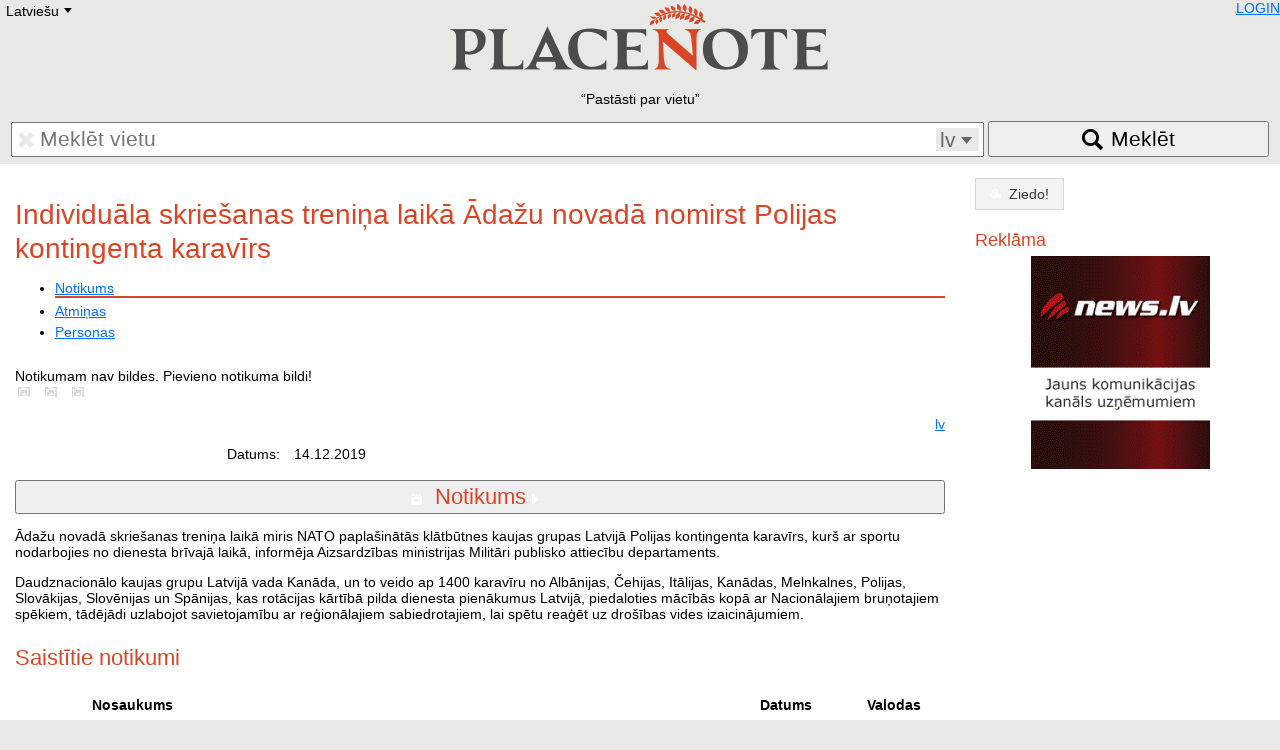

--- FILE ---
content_type: text/html; charset=UTF-8
request_url: https://placenote.info/lv/events/Individuala-skriesanas-trenina-laika-Adazu-novada-nomirst-Polijas-kontingenta-karavirs
body_size: 5709
content:
<!doctype html>
<html lang="lv">
<head>
<meta charset="utf-8" />
<meta name="viewport" content="width=device-width, initial-scale=1.0">
<title>Individuāla skriešanas treniņa laikā Ādažu novadā nomirst Polijas kontingenta karavīrs </title>
<link rel="shortcut icon" href="/img/placenote.ico"/>
<link href="/css/placenote.css?v=90" rel="stylesheet" type="text/css" />
<script src="/js/MooTools-Core-1.6.0-compressed.js"></script>
<script src="/js/placenote/language.js"></script>
<script>
		Cookie.write('_nt', new Date().getTimezoneOffset()*-60, {duration:7,path:'/'});
        if(Nekropole==undefined){var Nekropole={"language":"lv","BASEURL":"/","LANGUAGES":["lv","ru","en","pl","ua","de","lt","ee","fr","se","he"],"JSMSGDURATION":10000,
        "track":function(parameters) {if(!parameters)return false;try{parameters.unshift('_trackEvent');_gaq.push(parameters);}catch(e){return false;}return true;}
        }};
        </script>
<script type="text/javascript" src="/js/model.js?v=90"></script>
<script type="text/javascript" src="/js/users/user.js?v=90"></script>
<script type="text/javascript">_nu = new Nekropole.User();_nu.loadByObject({"id":null,"name":null,"surname":null,"permissions":null,"config":{"imgList":null,"openNewWindow":null}});</script>
<script type="text/javascript" src="/js/nekropole/lang.js?v=1"></script>
<script type="text/javascript" src="/js/nekropole/load_more.js?v=1"></script>
<script type="text/javascript" src="/js/nekropole/tooltip.js?v=90"></script>
<script type="text/javascript" src="/js/event/view.js"></script>
<script type="text/javascript" src="/js/image_frame.js?v=90"></script>
<script type="text/javascript" src="/js/nekropole/image-fx.js"></script>
<script type="text/javascript" src="/js/nekropole/section-toggle.js"></script>
<script type="text/javascript">
var homePage="http://placenote.info/lv";
window.addEvent("domready", function()
{
    var buttonToTop = new Element('a', {'class': 'icon icon-to-top'});
    var buttonHome = new Element('a', {'class': 'icon icon-to-home', 'href': homePage});
    buttonToTop.inject($("footer"));
    buttonHome.inject($("footer"));

    var scrollToTopVisible = false;
	var ws = new Fx.Scroll(window);

    buttonToTop.addEvent('click',function(e)
    {
    	ws.toTop();
    });
    
    window.addEvent('scroll',function(e)
    {
    	var width = window.innerWidth || document.documentElement.clientWidth || document.body.clientWidth;
    	
        var top = window.pageYOffset || document.documentElement.scrollTop
        
        if (width >= 740)
        {
            if (top >= 200 && !scrollToTopVisible)
            {
            	$$('.icon-to-top').reveal();
            	$$('.icon-to-home').reveal();
                scrollToTopVisible = true;
            } else if (top < 200 && scrollToTopVisible)
            {
            	$$('.icon-to-top').dissolve();
            	$$('.icon-to-home').dissolve();
                scrollToTopVisible = false;
            }
        } else {
        	if (scrollToTopVisible){
            	$$('.icon-to-top').dissolve();
            	$$('.icon-to-home').dissolve();
                scrollToTopVisible = false;
        	}
        }

    });
});</script>
<script type="text/javascript" src="/js/nekropole/object_sidebar.js?v=90"></script>
<script type="text/javascript">
window.addEvent("domready", function ()
{
	if ($$(".playvideo")){
	    $$(".playvideo").each(function(video)
	    {
	    	video.addEvent("click", function ()
	    	{
	    		this.addClass("play-video-active");
	    	});
	    });
	}
});</script>
<script type="text/javascript">
function addImageHint(span, div, li)
{
	if (!$(span))
		return;

	$(span).setStyle("display", "none");
	$(span).inject($(document.body), "top");

	var oElement = $$("." + div + ", " + li);

	oElement.each (function (oImg)
	{
		if (oImg == null)
			return;
		
		oImg.addEvent("mousemove", function(oEvent)
		{
			var width = window.innerWidth || document.documentElement.clientWidth || document.body.clientWidth;
			
			if (width >= 980) {
				$(span).setStyle("display", "block");
				$(span).setStyle("left", oEvent.page.x-10);
				$(span).setStyle("top", oEvent.page.y-35);
			}
		});
		
		oImg.addEvent("mouseout", function(oEvent)
		{
			$(span).setStyle("display", "none");
		});
	});
}

window.addEvent("domready", function () 
{
	addImageHint("add_person_image_hint", ".frame_images div.no_person_image", ".frame_images li.empty_person");
	addImageHint("add_event_image_hint", ".frame_images div.no_event_image", ".frame_images li.empty_event");
	addImageHint("add_tomb_image_hint", ".frame_images div.no_tomb_image", ".frame_images li.empty_tomb");
	addImageHint("add_cemetery_image_hint", ".frame_images div.no_cemetery_image", ".frame_images li.empty_cemetery");
	addImageHint("add_place_image_hint", ".frame_images div.no_cemetery_image", ".frame_images li.empty_cemetery");
});</script>
<script type="text/javascript" src="/js/nekropole/tabs.js?v=90"></script>
<script type="text/javascript" src="/js/tagModel.js"></script>
<script type="text/javascript" src="/js/tag.js"></script>
<script type="text/javascript" src="/js/announces/memory_add.js?v=90"></script>
<script type="text/javascript" src="/js/nekropole/table_load_more.js?v=90"></script>
<link rel="canonical" href="https://placenote.info/lv/events/Individuala-skriesanas-trenina-laika-Adazu-novada-nomirst-Polijas-kontingenta-karavirs" />
<script type="text/javascript" src="//maps.google.com/maps/api/js?key=AIzaSyBWBMICxaIXJQpOf_c-_u7X5zDxQejew6E"></script>
<script type="text/javascript" src="/js/leaflet/leaflet.js?v=90"></script>
<link href="/js/leaflet/leaflet.css?v=90" rel="stylesheet" type="text/css" />
<script type="text/javascript" src="/js/nekropole/map-class.js?v=90"></script>
<script type="text/javascript" src="/js/event/view_object.js"></script>

</head>
<body>
<header>
<div id="lang"><ul id="language-select" class="styled-select"><li class="active"><div></div>Latviešu<div class="select-arrow">E</div></li><li><ul id="language-select-all"><li class="language-link" data-lang="de" data-link="/de/event/view?id=9459">Deutsch</li><li class="language-link" data-lang="en" data-link="/en/event/view?id=9459">English</li><li class="language-link" data-lang="ru" data-link="/ru/event/view?id=9459">Русский</li><li class="language-link" data-lang="lt" data-link="/lt/event/view?id=9459">Lietuvių</li><li class="language-link" data-lang="lv" data-link="/lv/event/view?id=9459">Latviešu</li><li class="language-link" data-lang="fr" data-link="/fr/event/view?id=9459">Francais</li><li class="language-link" data-lang="pl" data-link="/pl/event/view?id=9459">Polski</li><li class="language-link" data-lang="he" data-link="/he/event/view?id=9459">Hebrew</li><li class="language-link" data-lang="ua" data-link="/ua/event/view?id=9459">Український</li><li class="language-link" data-lang="ee" data-link="/ee/event/view?id=9459">Eestikeelne</li></ul></li></ul></div>
<div id="user-info"></div>
<a href="/lv"><img src="/img/placenote.png" alt="placenote" class="logo" /></a>
<q>Pastāsti par vietu</q>
<form name="search" action="/lv/search">
<div id="search-input">
	<input type="text" name="q" value="" placeholder="Meklēt vietu" />
	<span class="font delete"></span>
	
	<div id="search-language">
		<span id="selected-language">lv</span>
		<select name="language" size="5">
			<option value="de" lang="de">Deutsch</option>
			<option value="ee" lang="et">Eesti</option>
			<option value="en" lang="en">English</option>
			<option value="fr" lang="fr">Français</option>
			<option value="lv" lang="lv">Latviešu</option>
                        <option value="lt" lang="lt">Lietuvių</option>
			<option value="pl" lang="pl">Polski</option>
			<option value="ru" lang="ru">Русский</option>
			<option value="uk" lang="uk">Українська</option>
		</select>
	</div>
</div>
<button><span>Meklēt</span></button>
</form>
</header>

<div id="content">
<div class="row">
    <div class="col-12 col-desktop-9">
<h1>Individuāla skriešanas treniņa laikā Ādažu novadā nomirst Polijas kontingenta karavīrs </h1><ul class="tabs" id="events-tabs"><li class="data active"><a href="#event">Notikums</a></li><li><a href="#memories">Atmiņas</a></li><li><a href="#persons">Personas</a></li></ul><div class="frame">
<div class="person-header clear" id="active_header">
    <div class="person-header-images">		<div id="image-frame" class="frame_images center-element has-images">
					<div class="photo-main" style="background-image:url('//media2.nekropole.info/2019/12/Individuala-skriesanas-trenina-laika-Adazu-novada-nomirst-Po_idx.png');" itemprop="photo" itemscope itemtype="https://schema.org/ImageObject">
				<a href="//media2.nekropole.info/2019/12/Individuala-skriesanas-trenina-laika-Adazu-novada-nomirst-Po.png" data-title="Individuāla skriešanas treniņa laikā Ādažu novadā nomirst Polijas kontingenta karavīrs &lt;br /&gt;Autors: lc.nato.int&lt;br /&gt;Gads: 2019&lt;br /&gt;Saite: &lt;a href=&quot;https://lc.nato.int/resources/uploads/691/efp-kz8CV1.png&quot;&gt;www&lt;/a&gt;" ></a><meta itemprop="contentUrl" content="//media2.nekropole.info/2019/12/Individuala-skriesanas-trenina-laika-Adazu-novada-nomirst-Po.png" />			</div>
                		<div class="thumb-mask">
				<span id="add_event_image_hint" class="hint">Notikumam nav bildes. Pievieno notikuma bildi!</span>				<ul class="thumbs list-inline">
												<li class="empty empty_event">
								<a href="/lv/event/images?id=9459" title="Bildes"  rel="nofollow">
								    <span class="font no-image"></span>
								</a>
							</li>
													<li class="empty empty_event">
								<a href="/lv/event/images?id=9459" title="Bildes"  rel="nofollow">
								    <span class="font no-image"></span>
								</a>
							</li>
													<li class="empty empty_event">
								<a href="/lv/event/images?id=9459" title="Bildes"  rel="nofollow">
								    <span class="font no-image"></span>
								</a>
							</li>
										</ul>
			</div>
			<ul class="img-actions list-inline">
				<li><div class="icon prev"></div><a rel="prev"></a></li>
				<li><div class="icon next"></div><a rel="next"></a></li>
			</ul>
        		</div>
		</div>
    <div class="person-header-desc">
    <div class="block person-header-share">
    <div class="clear">
<ul id="langs" class="right list-inline"><li><a href="/lv/event/view?id=9459&amp;dlang=lv" rel="nofollow" class="active">lv</a></li></ul></div>
    </div>
    <div class="block">
        <dl class="attributes">
            <dt>Datums: </dt>
            <dd>14.12.2019 <a class="inline-block tooltip" href="https://www.google.com/calendar/event?action=TEMPLATE&amp;dates=20261214/20261215&amp;text=2019+Individu%C4%81la+skrie%C5%A1anas+treni%C5%86a+laik%C4%81+%C4%80da%C5%BEu+novad%C4%81+nomirst+Polijas+kontingenta+karav%C4%ABrs+&amp;recur=RRULE:FREQ=YEARLY" target="_blank" data-tooltip="Atzīmēt datumu Google kalendārā"><span class="font google-calendar"></span></a><a class="more-date" href="/lv/events/1214"><span class="font event tooltip"  data-tooltip="Notikumi šajā dienā"></span></a>            </dd>
        </dl>
    </div>
    </div>
</div>

<button class="section-toggle open" data-target="event">
    <span class="font event"></span>
    <span class="nav h2">Notikums</span>
    <span class="font carret carret-right"></span>
</button>
<div class="section-collapse open" id="event">

<p class="abstract" style="font-weight: bold;"></p><div id="event-description" data-read-more="Lasīt vairāk"><p>Ādažu novadā skriešanas treniņa laikā miris NATO paplašinātās klātbūtnes kaujas grupas Latvijā Polijas kontingenta karavīrs, kurš ar sportu nodarbojies no dienesta brīvajā laikā, informēja Aizsardzības ministrijas Militāri publisko attiecību departaments.</p>

<p>Daudznacionālo kaujas grupu Latvijā vada Kanāda, un to veido ap 1400 karavīru no Albānijas, Čehijas, Itālijas, Kanādas, Melnkalnes, Polijas, Slovākijas, Slovēnijas un Spānijas, kas rotācijas kārtībā pilda dienesta pienākumus Latvijā, piedaloties mācībās kopā ar Nacionālajiem bruņotajiem spēkiem, tādējādi uzlabojot savietojamību ar reģionālajiem sabiedrotajiem, lai spētu reaģēt uz drošības vides izaicinājumiem.</p>
</div><h2>Saistītie notikumi</h2><table id=events-table><thead><tr><th></th><th></th><th>Nosaukums</th><th class="hide-mobile show-desktop">Datums</th><th class="hide-mobile show-desktop">Valodas</th></tr></thead><tbody<tr class=""><td align="right">1</td><td><img src="//media2.nekropole.info/2019/05/Adazos-spragstot-municijai-boja-gajusi-1-un-ievainotas-2-Alb_idx-sq.png" alt="Ādažos, sprāgstot munīcijai, bojā gājusi 1 un ievainotas 2 Albānijas militārpersonas" class="thumb"></td><td><a href="/lv/events/Adazos-spragstot-municijai-boja-gajusi-1-un-ievainotas-2-Albanijas-militarpersonas">Ādažos, sprāgstot munīcijai, bojā gājusi 1 un ievainotas 2 Albānijas militārpersonas</a></td><td class="hide-mobile show-desktop">06.05.2019</td><td class="hide-mobile show-desktop">lv</td></tr><tr class=""><td align="right">2</td><td><img src="//media2.nekropole.info/2019/04/150-metrus-no-dzivojamas-majas-spragst-bezatbildigi-izsauts-_idx-sq.jpg" alt="150 metrus no dzīvojamās mājas sprāgst bezatbildīgi izšauts lādiņš" class="thumb"></td><td><a href="/lv/events/150-metrus-no-dzivojamas-majas-spragst-bezatbildigi-izsauts-ladins">150 metrus no dzīvojamās mājas sprāgst bezatbildīgi izšauts lādiņš</a></td><td class="hide-mobile show-desktop">19.04.2019</td><td class="hide-mobile show-desktop">lv</td></tr><tr class=""><td align="right">3</td><td><img src="//media2.nekropole.info/2021/03/Viktors-Emmanuels-II-kluva-par-Sardinijas-karalistes-karali_idx-sq.jpg" alt="Viktors Emmanuels II kļuva par Sardīnijas karalistes karali" class="thumb"></td><td><a href="/lv/events/Viktors-Emmanuels-II-kluva-par-Sardinijas-karalistes-karali">Viktors Emmanuels II kļuva par Sardīnijas karalistes karali</a></td><td class="hide-mobile show-desktop">23.03.1849</td><td class="hide-mobile show-desktop">lv</td></tr><tr class=""><td align="right">4</td><td><img src="//media2.nekropole.info/2015/05/Jans-Huss-un-Dzons-Viklifs-Konstances-koncila-tiek-pasludina_idx-sq.jpg" alt="Jans Huss un Džons Viklifs Konstances koncilā tiek pasludināti par ķeceriem" class="thumb"></td><td><a href="/lv/events/Jans-Huss-un-Dzons-Viklifs-Konstances-konsila-tiek-pasludinati-par-keceriem">Jans Huss un Džons Viklifs Konstances koncilā tiek pasludināti par ķeceriem</a></td><td class="hide-mobile show-desktop">04.05.1415</td><td class="hide-mobile show-desktop">en, lv, pl</td></tr><tr class=""><td align="right">5</td><td><img src="//media2.nekropole.info/2020/03/Pirmais-mongolu-iebrukums-Polija-Tiek-nodedzinata-Krakova_idx_5e7eeda4b9796-sq.jpg" alt="Pirmais mongoļu iebrukums Polijā. Tiek nodedzināta Krakova " class="thumb"></td><td><a href="/lv/events/Pirmais-mongolu-iebrukums-Polija-Tiek-nodedzinata-Krakova">Pirmais mongoļu iebrukums Polijā. Tiek nodedzināta Krakova </a></td><td class="hide-mobile show-desktop">28.03.1241</td><td class="hide-mobile show-desktop">lv, pl</td></tr></tbody></table><h2>Karte</h2><div id="event_gmap" style="width: 100%; height: 400px;"></div><p><b>Avoti</b>: <a href="http://news.lv" class="white underline" target="_blank" rel="nofollow">news.lv</a>, mod.gov.lv</p></div>


<button class="section-toggle open" data-target="memories">
    <span class="font announce"></span>
    <span class="nav h2">Atmiņas</span>
    <span class="font carret carret-bottom"></span>
</button>

<div id="memories" class="section-collapse">
    <ul id="memory_list"></ul>
</div>

</div>
<div class="tag-section clear">
    <div class="left">Birkas</div>
    <div><div id="tags"></div><input type="text" value="" name="add-tag" placeholder="Pievienot birku!" class="add-tag" /><div class="clear"></div><div class="tag-suggestions"></div><div class="clear"></div></div>
</div>

</div>    <div class="col-12 col-desktop-3">
	<!-- AddThis Button BEGIN -->
	<div id="sidebar-share" class="addthis_toolbox addthis_default_style">
	<a class="addthis_button_twitter"></a>
	<a class="addthis_button_facebook"></a>
	<a class="addthis_button_odnoklassniki_ru"></a>
	<a class="addthis_button_vk"></a>
	<a class="addthis_button_draugiem"></a>
	</div>
	<!-- AddThis Button END -->
        <div id="donate-sidebar">
            <div id="donate"><a href="/lv/donate" class="button button-orange button-block"><span class="font donate"></span><span class="donate-text">Ziedo!</span></a></div>        </div>

                <!--#menu-event#-->

        <div id="event-add-link-relative-sidebar"></div>
		<div id="sidebar-advert">
            <div class="border-solid-fat"></div>
            <h3>Reklāma</h3>
            <div class="border-dashed-thin"></div>
            <div class="ads-banner margin-top text-center"><a href="http://news.lv/library"><img src="/img/uploads/banners/news-uznemumu-zinas_1.gif" alt=""></a><br />
</div>    	</div>
    </div>
</div>
<script>
        var _ne = [];
        _ne.push(['i',9459]);
        _ne.push(['t','event']);
        _ne.push(['l','lv']);
        var _no={id:9459,type:'event',lang:'lv',pageId:'281'};
        </script>
</div>

<footer>
<p>&copy; Nekropole Info, 2016 <a href="/lv/copy">Vairāk par autortiesībām</a></p>
<p id="page-translate"></p>
</footer>
<script defer src="https://static.cloudflareinsights.com/beacon.min.js/vcd15cbe7772f49c399c6a5babf22c1241717689176015" integrity="sha512-ZpsOmlRQV6y907TI0dKBHq9Md29nnaEIPlkf84rnaERnq6zvWvPUqr2ft8M1aS28oN72PdrCzSjY4U6VaAw1EQ==" data-cf-beacon='{"version":"2024.11.0","token":"cb18f71920fb4d909eef4a3096fc64c4","r":1,"server_timing":{"name":{"cfCacheStatus":true,"cfEdge":true,"cfExtPri":true,"cfL4":true,"cfOrigin":true,"cfSpeedBrain":true},"location_startswith":null}}' crossorigin="anonymous"></script>
</body>
</html>

--- FILE ---
content_type: application/javascript
request_url: https://placenote.info/js/nekropole/map-class.js?v=90
body_size: 4166
content:
"use strict";

if (Nekropole==undefined){var Nekropole = new Object;}

if (Nekropole.divIcon == undefined)
{
	Nekropole.divIcon = function (params) 
	{
		params.className += ' map-icon';
		params.iconSize = [52, 44];
		params.iconAnchor = [17, 44];
		params.html = '<div class="shadow"></div><div class="icon"></div>';
		return L.divIcon (params);
	}
}

var NekroMap = new Class({
	container_div: null,
	refresh_markers: false,
	center: L.latLng(56.944974, 24.11499),
	center_map: false,
	center_is_set: false,
	markers_loaded: false,
	draw_rings: true,
	polygons: [],
    zoom: 4,
    map: null,
	markers: [],
    lines: [],
    line_coordinates: [],
    active_marker: null,
    show_hash: false,
    filter: false,
    filter_data: null,
    bounds_set: false,
    data: [],
    previous_zoom: 0,
	
    initialize: function(div, options)
	{
        this.container_div = $(div);
        
        if (typeof options === "object" && options !== null)
        {
            if (typeof options.refresh_markers === "boolean")
                this.refresh_markers = options.refresh_markers;
            if (typeof options.center === "object")
            	this.center = options.center;
			if (typeof options.center_map === "boolean")
                this.center_map = options.center_map;
            if (typeof options.draw_rings === "boolean")
                this.draw_rings = options.draw_rings;
            if (typeof options.show_hash === "boolean")
                this.show_hash = options.show_hash;
            if (typeof options.zoom === "number")
                this.zoom = options.zoom;
            if (typeof options.filter === "object")
            {
                this.filter = true;
                this.filter_data = options.filter;
            }
        }
	},
    load: function()
    {
        if(!this.container_div)
            return;

        if(!this.map)
        {
            var oOptions = 
            {
        		center: L.latLng(56.894736088712435, 24.452092651367174),
                zoom: this.zoom,
                streetViewControl: true,
                zoomControl: true,
                panControl: false
            };
            
			if (this.center_map)
			{
				oOptions.center = this.center;
				this.center_is_set = true;
            }
			
            this.map = L.map(this.container_div, oOptions);

            //var that = this;
            this.map.addEventListener("load moveend resize", function(event) {
                this.loadBounds();
            }.bind(this));
            
            this.map.setView (oOptions.center, oOptions.zoom);
            
            L.tileLayer('https://tiles.garamantas.lv/?x={x}&y={y}&z={z}', {
                attribution: 'Map data &copy; <a href="https://www.openstreetmap.org/">OpenStreetMap</a>',
            }).addTo(this.map);
            
            if (this._getBounds())
            {
                this.map.fitBounds(this._getBounds());
                
                this.map.addEventListener('zoomend', function(event) {
					//this.setZoom(this.getZoom() + 1);
				});
                this.bounds_set = true;
            }

            this.addFilterEvent();
        }
    },
	
	addFilterEvent: function()
	{
		var that = this;
		$$("form[name=map-filter]").addEvent("change", function (input) 
		{
			$$("form[name=map-filter]").removeEvents("change");
			
			var category = $$('select[name=category]', 'map-filter')[0].get('value');
			var nationality = $$('select[name=nationality]', 'map-filter')[0].get('value');
			
			if (category || nationality)
			{
				$$("form[name=map-filter] input").each (function (input) 
				{
					value = input.get ("value");
					if (value == 'tomb' || value == 'cemetery' || value == 'event')
					{
						input.checked = false;
					} else if (value == 'person') {
						input.checked = true;
					}
				});
			}
			
			that.loadBounds();
			that.addFilterEvent();
		});
	},
    
    getMarkerImage: function(location)
    {
        if (location.thumb != undefined)
		{            
            return Nekropole.divIcon({
            	className: 'map-icon-death'
            });
		}
        
		switch (location.styleUrl)
		{
			case      "#personBirth": 
            	return Nekropole.divIcon({
                	className: 'map-icon-birth'
                }); 
            case      "#personDeath": 
            	return Nekropole.divIcon({
                	className: 'map-icon-death'
                });
            case         "#tombTomb": 
            case       "#personTomb": 
            	return Nekropole.divIcon({
                	className: 'map-icon-tomb'
                });
            case "#personCemetery":
            case "#cemeteryCemetery": 
            	return Nekropole.divIcon({
                	className: 'map-icon-cemetery'
                }); 
            case     "#personSchool": 
            	return Nekropole.divIcon({
                	className: 'map-icon-school'
                }); 
            case  "#personEducation": 
            	return Nekropole.divIcon({
                	className: 'map-icon-education'
                }); 
            case        "#personWar": 
            	return Nekropole.divIcon({
                	className: 'map-icon-war'
                }); 
            case     "#personPrison": 
            	return Nekropole.divIcon({
                	className: 'map-icon-prison'
                }); 
			case       "#personWork": 
				return Nekropole.divIcon({
                	className: 'map-icon-work'
                }); 
			case       "#personHome": 
				return Nekropole.divIcon({
                	className: 'map-icon-home'
                }); 
            case   "#personHospital": 
            	return Nekropole.divIcon({
                	className: 'map-icon-hospital'
                });
            case   "#eventEvent":
            case   "#placePlace":
            case   "#personPlace": 
            	return Nekropole.divIcon({
                	className: 'map-icon-place'
                });
		}

		throw "icon not set " + location.styleUrl;
    },
    loadBounds: function()
	{
        if(this.show_hash)
    	{
            window.location.hash = this._adressParameters(false);
    	}
		
        if(this.refresh_markers || !this.markers_loaded)
        {
            this.initRequest();
            this.markers_loaded = true;
        }else
        {
            if(this.previous_zoom != 0 && this.previous_zoom != this.map.getZoom())
                this.calculateMarkers();
        }
	},
    
    _adressParameters: function(is_request)
	{
		var filter = "";
		$$("form[name=map-filter] input").each (function (input) 
		{
			if (input.get ("checked"))
			{
                if(is_request)
                    filter += "&objects[]=" + input.get ("value");
                else
                    filter += "," + input.get ("value");
			}
		});
		if ($$('select[name=category]', 'map-filter')[0] !== undefined)
		{
			var category = $$('select[name=category]', 'map-filter')[0].get('value');
			if (category)
				filter += is_request ? "&category=" + category : ",category-" + category;
		}
		if ($$('select[name=nationality]', 'map-filter')[0] !== undefined)
		{
			var nationality = $$('select[name=nationality]', 'map-filter')[0].get('value');
			if (nationality)
				filter += is_request ? "&nationality=" + nationality : ",nationality-" + nationality ;
		}
		
        if(is_request)
		{
			if (this.map.getBounds() != undefined)
				return "&bounds=" + this._toBBoxString(this.map.getBounds()) + filter;
			else
				return "";
        } else
    	{
            return this._toBBoxString(this.map.getBounds()) + filter;
    	}
	},
    
	/**
	 * Returns a string of the form
     * "lat_lo,lng_lo,lat_hi,lng_hi" for this bounds, 
     * where "lo" corresponds to the southwest corner of the bounding box, 
     * while "hi" corresponds to the northeast corner of that box.
     * @see toBBoxString ()
	 */
	_toBBoxString: function (bounds)
	{
		var swll = bounds.getSouthWest();
		var nell = bounds.getNorthEast();
		
		return swll.lat + "," + swll.lng+ "," + nell.lat+ "," + nell.lng;
	},
	
    _getBounds: function()
	{
    	var matches;
		if (!(matches = window.location.hash.match(/^#([\d\.-]+),([\d\.-]+),([\d\.-]+),([\d\.-]+)/)))
		{
			return null;
		}
		
		return L.latLngBounds (
			L.latLng(matches[1],matches[2]),
			L.latLng(matches[3],matches[4])
		); 
	},
    
    initRequest: function ()
	{
        var that = this;
        this.request = new Request.JSON 
        (
            {
                "url": window.location.toString(),
                "method": "get",    
                "onSuccess": function (responseJSON)
                {                    
                    if (responseJSON == null)
                    {
                        //throw "bad bounds response";
                        return false;
                    }
                    
                    that.data = responseJSON;
                    
                    that.calculateMarkers();
                }
            }
        ).send("type=kmljson" + this._adressParameters(true));
    },
    
    calculateMarkers: function()
    {
        var markers = {points: [], locations: {}};
                    
        for (var i=0; i<this.data.length; i++)
        {
            if(this.filter && typeof(this.filter_data[this.data[i].styleUrl]) == "undefined")
                continue;
            
            var index = markers.points.length;
            
            var point = this.data[i].point.split (",");

            this.data[i].coordinates = L.latLng(+point[1],+point[0]);
            
            markers.points[index] = this.data[i];
            var key = '"'+markers.points[index].coordinates.lat+','+markers.points[index].coordinates.lng+'"';
            
            if(undefined == markers.locations[key] || typeOf(markers.locations[key]) == null)
        	{
            	markers.locations[key] = {data: []};
        	}
            
            markers.locations[key].data.push(i);
        }
        
		if (!this.center_is_set)
			this.findCenter(markers.points);
        this.line_coordinates = [];
        this.setMarkerLocations(markers);
        this.addMarkers(markers.points);
        for (var i=0; i<this.line_coordinates.length; i++)
        {
            this.addPolyLine(this.line_coordinates[i]);
        }
    },
    
	findCenter: function(markers)
	{
		var oBound = L.latLngBounds();
		
		for (var i=0; i<markers.length; i++)
		{
			if(isNaN(markers[i].coordinates.lat) || isNaN(markers[i].coordinates.lng))
			{
				continue;
			}
			oBound.extend(markers[i].coordinates);
		}
		
		if (markers.length == 1)
		{
			this.map.setView(oBound.getCenter());
		}
		
		if (markers.length > 1)
		{
			this.map.fitBounds(oBound);
		}
		
		this.center_is_set = true;
	},
	
    addMarkers: function(markers)
    {
        // remove previous markers
    	for(i=0; i<this.markers.length; i++) 
        {
    		this.map.removeLayer (this.markers[i]);
        }
        this.markers = [];
        
        for(i=0; i<this.lines.length; i++) 
        {                           
            this.map.removeLayer (this.lines[i]);
        }
        this.lines = [];
        
        for(i=0; i<this.polygons.length; i++) 
        {                           
        	this.map.removeLayer (this.polygons[i]);
            
        }
        this.polygons = [];
        
        var oBound = L.latLngBounds();
        
        //add markers
        for (var i=0; i<markers.length; i++)
        {
/*            var marker = L.marker(
                {
                    "map": this.map,
                    "position": markers[i].coordinates,
                    "draggable": false,
                    "title": markers[i].name,
                    "visible": true,
                    "icon": this.getMarkerImage(markers[i])
                }
            );*/
            
            var marker = L.marker(markers[i].coordinates, {
            		icon: this.getMarkerImage(markers[i]) 
        		})
	            .bindTooltip(markers[i].name)
	            .addTo(this.map)
	            .bindPopup(markers[i].description,);
            
            if(isNaN(markers[i].coordinates.lat ) || isNaN(markers[i].coordinates.lng ))
			{
				continue;
			}
            
            oBound.extend(markers[i].coordinates);
            
            if(markers[i].polygon && this.map.getZoom() > 13)
            {
                var oPath = [];
                
                for (var j=0; j<markers[i].polygon.length; j++)
	            {
                    var coords = L.latLng(markers[i].polygon[j]["lat"], markers[i].polygon[j]["long"]);
                    oBound.extend(coords);
	                oPath.push(coords);
	            }
                
                var oPoly = L.polygon(oPath, {
                	color: "#FF0000"
                }).addTo(this.map);
                
                if (markers[i].styleUrl != "#sectorSector")
                {
                	this.polygons.push(oPoly);
                } else
            	{
                	/*
                	var label = new Nekropole.MapLabel ();
                	label.setLabel (markers[i].name);
                	label.setPath (oPoly.getPath());
                	
                	//label.bindTo (oPoly);
                	//label.bindTo('position', oPoly, 'position');
                	label.setMap (this.map);*/
            	}
                
            }
            
            this.markers.push(marker);
        }
        
        if(!this.bounds_set && !oBound.isValid())
        {
            this.bounds_set = true;
            this.map.setView(oBound.getCenter());
            if (this.markers.length>1)
        	{
                this.map.fitBounds(oBound);
        	}
        }else
        {
            this.previous_zoom = this.map.getZoom();
        }
    },
    
    setMarkerLocations: function(oMarkers)
    {
        if(this.map.getZoom() <= 1 || !this.draw_rings)
            return;
        
        var radius = 40;
        var maxIconsPerRing = 6;
        var ringRotation = 0.5;
        var initialRotation = 0.25;
        
        var radians = Math.PI * 2;
        var bounds = this.map.getBounds();

        var pxHeight = Math.abs(bounds.getNorthEast().lat - bounds.getSouthWest().lat ) / this.map.getContainer().offsetHeight;
        var pxWidth  = Math.abs(bounds.getNorthEast().lng - bounds.getSouthWest().lng ) / this.map.getContainer().offsetWidth;
        
        for (var key in oMarkers.locations) {
            var current = oMarkers.locations[key];
            
            if(current.data.length == 1)
            {
                //only one marker in current latlong, nothing to do
            }else
            {
                //multiple markers in current latlong, move them around
                var num = current.data.length;
                var numberOfRings = Math.ceil(num/maxIconsPerRing);
                var previousRing = 1;
                var start = initialRotation;
                for (var i = 0; i < num; i++) {
                    var currentRing = Math.ceil((i+1)/maxIconsPerRing);
                    if(currentRing == numberOfRings)
                    {
                        if(num % maxIconsPerRing == 2)
                            var rotation = radians/3;
                        else
                            var rotation = radians/(num % maxIconsPerRing+1);
                    }else
                    {
                        var rotation = radians/maxIconsPerRing;
                    }
                    if(currentRing != previousRing)
                    {
                        start = start + ringRotation * currentRing;
                    }
                    var rad = Math.ceil((i+1)/maxIconsPerRing)*radius;
                    var x = rad * Math.cos(start);
                    var y = rad * Math.sin(start);
                    
                    //polyline start point
                    var polyCoordinates = new Array();
                    polyCoordinates.push(oMarkers.points[current.data[i]].coordinates);
                    
                    //set new latlong for marker
                    oMarkers.points[current.data[i]].coordinates = L.latLng(
                        oMarkers.points[current.data[i]].coordinates.lat + y * pxHeight,
                        oMarkers.points[current.data[i]].coordinates.lng + x * pxWidth);
                    
                    //polyline end point
                    polyCoordinates.push(oMarkers.points[current.data[i]].coordinates);
                    this.line_coordinates.push(polyCoordinates);
                    
                    start = start + rotation;
                    previousRing = currentRing;
                }
            }
            
        }
    },
    
    addPolyLine: function(polyline)
    {
        var poly = L.polyline(polyline, {
        	stroke: true,
        	color: '#777777',
            opacity: 1.0,
            weight: 2
        }).addTo(this.map);
        
        this.lines.push(poly);
    }
    
});